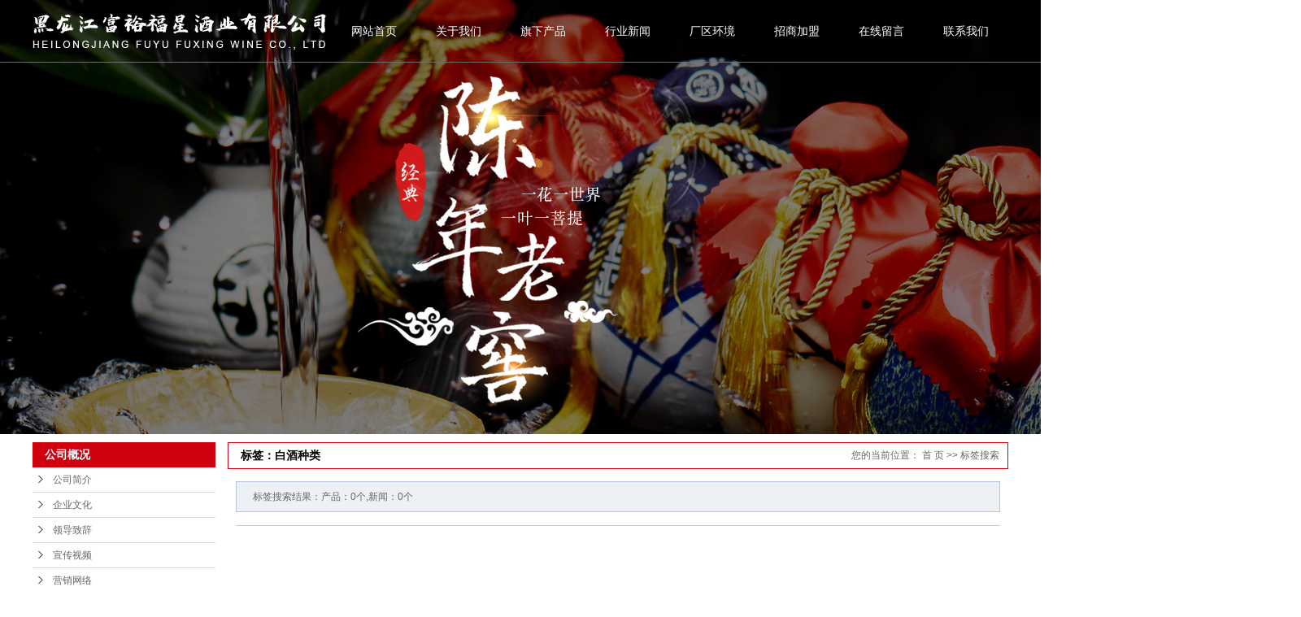

--- FILE ---
content_type: text/html;charset=UTF-8
request_url: http://www.fyfxjy.com/tag/%E7%99%BD%E9%85%92%E7%A7%8D%E7%B1%BB
body_size: 3601
content:
<!DOCTYPE html>
<html lang="zh-CN">
<head>
<meta charset="utf-8">
<meta http-equiv="X-UA-Compatible" content="IE=edge">
<title>白酒种类_黑龙江省富裕福星酒业有限公司</title>
<meta name="keywords" content="白酒种类" />
<meta name="description" content="白酒种类" />
<link rel="stylesheet" type="text/css" href="http://www.fyfxjy.com/template/default/style/base.css?9.2" />
<link rel="stylesheet" type="text/css" href="http://www.fyfxjy.com/template/default/style/model.css?9.2" />
<link rel="stylesheet" type="text/css" href="http://www.fyfxjy.com/template/default/style/main.css" />
<link rel="stylesheet" type="text/css" href="http://www.fyfxjy.com/template/default/style/index.css" />
<link rel="stylesheet" type="text/css" href="http://www.fyfxjy.com/template/default/style/lightbox.css?9.2" />
<link rel="stylesheet" type="text/css" href="http://www.fyfxjy.com/data/user.css?9.2" />
<script src="http://www.fyfxjy.com/template/default/js/jquery-1.8.3.min.js?9.2"></script>
<script>
	var url = 'http://www.fyfxjy.com/';
	var M_URL = 'http://www.fyfxjy.com/m/';
	var about_cid = '';
</script>
<script src="http://www.fyfxjy.com/template/default/js/mobile.js?9.2"></script>


</head>
<body>
<!-- 公共头部包含 -->
<div class="head1">
  <div id="header">
      <div class="top clearfix">
          <div class="logo" aos="flip-up">
              <a href="http://www.fyfxjy.com/" class="logo">
                  <h1><img alt="" src="http://www.fyfxjy.com/data/images/other/20211120082318_301.png" /></h1>
              </a>
          </div>
          <div class="topLink">
              <!-- 导航栏包含 -->
              <div id="menu">
  <ul class="nav clearfix">
    <li>
      <a href="http://www.fyfxjy.com/">
        网站首页
      </a>
    </li>
    <li>
      <a href="http://www.fyfxjy.com/about/">
        关于我们
      </a>
      <div class="sec">
                <a href="http://www.fyfxjy.com/about/company.html" >
          公司简介
        </a>
                <a href="http://www.fyfxjy.com/about/qywh2dc.html" >
          企业文化
        </a>
                <a href="http://www.fyfxjy.com/about/ldzc99a.html" >
          领导致辞
        </a>
                <a href="http://www.fyfxjy.com/about/xcsp0e6.html" >
          宣传视频
        </a>
                <a href="http://www.fyfxjy.com/about/yxwlc11.html" >
          营销网络
        </a>
                <a href="http://www.fyfxjy.com/about/contact.html" >
          联系我们
        </a>
              </div>
    </li>
    <li>
      <a href="http://www.fyfxjy.com/product/">
        旗下产品
      </a>
      <div class="sec">
                <a href="http://www.fyfxjy.com/product/llq045/" >
          两两亲
        </a>
                <a href="http://www.fyfxjy.com/product/xszc25/" >
          心神醉
        </a>
                <a href="http://www.fyfxjy.com/product/fyqh33a/" >
          富裕青花
        </a>
                <a href="http://www.fyfxjy.com/product/gpxl9f2/" >
          光瓶系列
        </a>
                <a href="http://www.fyfxjy.com/product/dzjpa70/" >
          定制酒品
        </a>
                <a href="http://www.fyfxjy.com/product/gscp3e0/" >
          公司产品
        </a>
                <a href="http://www.fyfxjy.com/product/fxjad3/" >
          富硒酒
        </a>
                <a href="http://www.fyfxjy.com/product/yl3ea/" >
          耀龙
        </a>
                <a href="http://www.fyfxjy.com/product/zl7bd/" >
          尊龙
        </a>
                <a href="http://www.fyfxjy.com/product/xyj8a1/" >
          喜宴酒
        </a>
                <a href="http://www.fyfxjy.com/product/rcj32a/" >
          人参枸杞酒
        </a>
                <a href="http://www.fyfxjy.com/product/ljd34/" >
          龙酒
        </a>
                <a href="http://www.fyfxjy.com/product/gljcc6/" >
          高粱白
        </a>
                <a href="http://www.fyfxjy.com/product/cjld9f/" >
          炫彩巨龙
        </a>
              </div>
    </li>
    <li>
      <a href="http://www.fyfxjy.com/news/xydt/">
        行业新闻
      </a>
      
    </li>

    <li>
      <a href="http://www.fyfxjy.com/case/">厂区环境 </a>
      <div class="sec">
                <a href="http://www.fyfxjy.com/case/yjal/">
          厂区环境
        </a>
              </div>
    </li>
    <li><a href="http://www.fyfxjy.com/about_meng/" rel="nofollow">招商加盟</a></li>
    <li><a href="http://www.fyfxjy.com/message/" rel="nofollow">
        在线留言
      </a></li>
    <li class="lxff"><a href="http://www.fyfxjy.com/about/contact.html">联系我们</a></li>
  </ul>
</div>
<script type="text/javascript">
  $('.nav > li').hover(function () {
    $(this).find('.sec').stop(true).slideToggle(300);
  });
</script>
          </div>
      </div>
  </div>
</div>
<!-- 内页banner -->


<div class="n_banner"><img src="http://www.fyfxjy.com/data/images/slide/20211126081505_149.jpg" alt="" title="" /></div>


<!-- 主体部分 -->
<div id="container" class="clearfix">
	<div class="left">
		<div class="box sort_menu">
		  <h3>公司概况</h3>
		  
	<ul class="sort">
         <li class="about_a">
      	<a href="http://www.fyfxjy.com/about/company.html">公司简介</a>
      	      </li>
          <li class="about_a">
      	<a href="http://www.fyfxjy.com/about/qywh2dc.html">企业文化</a>
      	      </li>
          <li class="about_a">
      	<a href="http://www.fyfxjy.com/about/ldzc99a.html">领导致辞</a>
      	      </li>
          <li class="about_a">
      	<a href="http://www.fyfxjy.com/about/xcsp0e6.html">宣传视频</a>
      	      </li>
          <li class="about_a">
      	<a href="http://www.fyfxjy.com/about/yxwlc11.html">营销网络</a>
      	      </li>
          <li class="about_a">
      	<a href="http://www.fyfxjy.com/about/contact.html">联系我们</a>
      	      </li>
    </ul>
<script type="text/javascript">
$(".about_a").hover
(
	function()
	{   
		if($(this).find(".about_b li").length > 0)
		{
			$(this).find(".about_b").stop().show();

		}
		$(this).addClass("change");
	},
	function()
	{
		$(this).find(".about_b").stop().hide();
		$(this).removeClass("change");
	}
);
</script>

		</div>
		
		<div class="box sort_product">
		  <h3>产品分类</h3>
		  <ul class="sort">
    	<li class="layer1">
      <a href="http://www.fyfxjy.com/product/llq045/" class="list_item">两两亲</a>
      <div class="layer2" style="display:none;">
      	<ul>
        	        </ul>
      </div>
    </li>
    	<li class="layer1">
      <a href="http://www.fyfxjy.com/product/xszc25/" class="list_item">心神醉</a>
      <div class="layer2" style="display:none;">
      	<ul>
        	        </ul>
      </div>
    </li>
    	<li class="layer1">
      <a href="http://www.fyfxjy.com/product/fyqh33a/" class="list_item">富裕青花</a>
      <div class="layer2" style="display:none;">
      	<ul>
        	        </ul>
      </div>
    </li>
    	<li class="layer1">
      <a href="http://www.fyfxjy.com/product/gpxl9f2/" class="list_item">光瓶系列</a>
      <div class="layer2" style="display:none;">
      	<ul>
        	        </ul>
      </div>
    </li>
    	<li class="layer1">
      <a href="http://www.fyfxjy.com/product/dzjpa70/" class="list_item">定制酒品</a>
      <div class="layer2" style="display:none;">
      	<ul>
        	        </ul>
      </div>
    </li>
    	<li class="layer1">
      <a href="http://www.fyfxjy.com/product/gscp3e0/" class="list_item">公司产品</a>
      <div class="layer2" style="display:none;">
      	<ul>
        	        </ul>
      </div>
    </li>
    	<li class="layer1">
      <a href="http://www.fyfxjy.com/product/fxjad3/" class="list_item">富硒酒</a>
      <div class="layer2" style="display:none;">
      	<ul>
        	        </ul>
      </div>
    </li>
    	<li class="layer1">
      <a href="http://www.fyfxjy.com/product/yl3ea/" class="list_item">耀龙</a>
      <div class="layer2" style="display:none;">
      	<ul>
        	        </ul>
      </div>
    </li>
    	<li class="layer1">
      <a href="http://www.fyfxjy.com/product/zl7bd/" class="list_item">尊龙</a>
      <div class="layer2" style="display:none;">
      	<ul>
        	        </ul>
      </div>
    </li>
    	<li class="layer1">
      <a href="http://www.fyfxjy.com/product/xyj8a1/" class="list_item">喜宴酒</a>
      <div class="layer2" style="display:none;">
      	<ul>
        	        </ul>
      </div>
    </li>
    	<li class="layer1">
      <a href="http://www.fyfxjy.com/product/rcj32a/" class="list_item">人参枸杞酒</a>
      <div class="layer2" style="display:none;">
      	<ul>
        	        </ul>
      </div>
    </li>
    	<li class="layer1">
      <a href="http://www.fyfxjy.com/product/ljd34/" class="list_item">龙酒</a>
      <div class="layer2" style="display:none;">
      	<ul>
        	        </ul>
      </div>
    </li>
    	<li class="layer1">
      <a href="http://www.fyfxjy.com/product/gljcc6/" class="list_item">高粱白</a>
      <div class="layer2" style="display:none;">
      	<ul>
        	        </ul>
      </div>
    </li>
    	<li class="layer1">
      <a href="http://www.fyfxjy.com/product/cjld9f/" class="list_item">炫彩巨龙</a>
      <div class="layer2" style="display:none;">
      	<ul>
        	        </ul>
      </div>
    </li>
     
</ul>

<script type="text/javascript">
$(".layer1").hover
(
	function()
	{   
		if($(this).find(".layer2 li").length > 0)
		{
			$(this).find(".layer2").stop().show();

		}
		$(this).addClass("change");
	},
	function()
	{
		$(this).find(".layer2").stop().hide();
		$(this).removeClass("change");
	}
);
</script>
		</div>
		
		<div class="box n_news" style="display:none;">
			<h3>新闻资讯</h3>
			<div class="content">
			   <ul class="news_list new1">
			   	   			       <li><a href="http://www.fyfxjy.com/news/422.html" title="白酒的香气并不来自酒精">白酒的香气并不来自酒精</a></li>
			     			       <li><a href="http://www.fyfxjy.com/news/415.html" title="白酒基础知识">白酒基础知识</a></li>
			     			       <li><a href="http://www.fyfxjy.com/news/416.html" title="酒的分类">酒的分类</a></li>
			     			       <li><a href="http://www.fyfxjy.com/news/417.html" title="中国白酒的香型及典型代表">中国白酒的香型及典型代表</a></li>
			     			       <li><a href="http://www.fyfxjy.com/news/418.html" title="白酒的保质期、保存与收藏">白酒的保质期、保存与收藏</a></li>
			     			       <li><a href="http://www.fyfxjy.com/news/419.html" title="白酒的品鉴方法">白酒的品鉴方法</a></li>
			     			   </ul>
			</div>
		</div>
		<div class="box n_news" style="display:none;">
			<h3>热门关键词</h3>
			<div class="content">
			   <ul class="news_list words">
			   	 			   </ul>
			</div>
			<script type="text/javascript">
			  $(function(){
			  	$(".words li:odd").addClass("right_word");
			  });
			</script>
		</div>
		<div class="box n_contact">
		  <h3>联系我们</h3>
		  <div class="content"><p><strong><span style="font-family: arial, helvetica, sans-serif; font-size: 12px;">黑龙江省富裕福星酒业有限公司</span></strong></p><p><span style="font-family: arial, helvetica, sans-serif; font-size: 12px;">联系人：陈旭</span></p><p><span style="font-family: arial, helvetica, sans-serif; font-size: 12px;">电话：0452-3201999&nbsp;</span><span style="font-family: arial, helvetica, sans-serif; font-size: 12px;">400-167-6867</span></p><p><span style="font-family: arial, helvetica, sans-serif; font-size: 12px;">手机：15846267888</span></p><p><span style="font-family: arial, helvetica, sans-serif; font-size: 12px;">传真：0452-3201999</span></p><p><span style="font-family: arial, helvetica, sans-serif; font-size: 12px;">网址：www.fyfxjy.com</span></p><p><span style="font-family: arial, helvetica, sans-serif; font-size: 12px;">地址：黑龙江省齐齐哈尔富裕县工业园区</span></p><p style="white-space: normal;"><br/></p></div>
		</div>
	</div>
	<div class="right">
	  <div class="sitemp clearfix">
	    <h2>
	标签：白酒种类
</h2>
	    <div class="site">您的当前位置：
	    
	 <a href="http://www.fyfxjy.com/">首 页</a> >> 标签搜索

	    </div>
	  </div>
	  <div class="content">
	   
	<div class="tag_total">标签搜索结果：产品：0个,新闻：0个</div>

<ul class="tag_list_product clearfix">

</ul>
<hr/>
<ul class="tag_list_news clearfix">

</ul>


	  </div>
	  	</div>
</div>
<div class="foot_bj">
	<div class="w1200">

		Copyright ©
		http://www.fyfxjy.com/
		黑龙江省富裕福星酒业有限公司<p>地址：黑龙江省齐齐哈尔富裕县工业园区 联系电话：400-167-6867, 欢迎来电咨询!</p> <br>
		<a href="http://beian.miit.gov.cn/">黑ICP备18004484号-1</a>
		Powered by 祥云平台 技术支持：<a rel='nofollow' href='http://www.hrbxc.net.cn' target='_blank'>
			哈尔滨祥创科技有限公司
		</a>

			</div>
</div>


<!-- 此处为统计代码 -->
<script>
document.write(unescape('%3Cscript%3E%0Avar%20_hmt%20%3D%20_hmt%20%7C%7C%20%5B%5D%3B%0A%28function%28%29%20%7B%0A%20%20var%20hm%20%3D%20document.createElement%28%22script%22%29%3B%0A%20%20hm.src%20%3D%20%22https%3A//hm.baidu.com/hm.js%3F6a870cebb9e02ca3834be57efb128e4b%22%3B%0A%20%20var%20s%20%3D%20document.getElementsByTagName%28%22script%22%29%5B0%5D%3B%20%0A%20%20s.parentNode.insertBefore%28hm%2C%20s%29%3B%0A%7D%29%28%29%3B%0A%3C/script%3E%0A'));
</script>



<!--底部JS加载区域-->
<script type="text/javascript" src="http://www.fyfxjy.com/template/default/js/common.js?9.2"></script>
<script type="text/javascript" src="http://www.fyfxjy.com/template/default/js/message.js?9.2"></script>
<script type="text/javascript" src="http://www.fyfxjy.com/template/default/js/lightbox.js"></script>

</body>
</html>

--- FILE ---
content_type: text/css
request_url: http://www.fyfxjy.com/template/default/style/main.css
body_size: 17482
content:
@CHARSET "UTF-8";

/*头部样式*/
.head {
    width: 1920PX;
    height: 156px;
    margin-left: -960px;
    left: 50%;
    position: relative;
    clear: both;
    background: url(../images/head.png) no-repeat 0px 0px;
}

.head_top {
    width: 1200px;
    margin: 0px auto;
    height: 35px;
    line-height: 34px;
    font-size: 14px;
    font-family: "宋体";
    color: #fff;
}

.head_top a {
    font-size: 14px;
    font-family: "宋体";
    color: #fff;
}

.top {
    width: 1200px;
    margin: 0px auto;
    height: 120px;
    clear: both;
}

.pinpai {
    margin-left: 205px;
    margin-top: -35px;
}

.bbtop {
    margin-top: -50px;
    position: relative;
    z-index: 300;
}

.products {
    margin-top: 60px;
}

.product_t {
    width: 1200px;
    margin: 0px auto;
    height: 35px;
    line-height: 35px;
    border-bottom: 1px solid #9b9b9b;
    clear: both;
}

.product_t h3 {
    float: left;
    height: 35px;
    line-height: 35px;
    width: 300px;
    font-size: 24px;
    font-family: "微软雅黑";
    color: #555;
    font-weight: 400;

}

.product_t h3 span {
    font-size: 16px;
    font-family: "微软雅黑";
    color: #e7a304;
    font-weight: 400;
    text-transform: uppercase;
    margin-left: 12px;
}

.product_t .mores {
    text-align: right;
    float: right;
    width: 600px;
}

.product_t .mores a {
    display: inline-block;
    margin-right: 12px;
    font-size: 14px;
    font-family: "微软雅黑";
    color: #555;
}

.goods {
    width: 1200px;
    margin: 0px auto;
    margin-top: 44px;
}

.ads1 {
    width: 1920px;
    margin-left: -960px;
    left: 50%;
    position: relative;
}

.mimi {
    width: 1920px;
    margin-left: -960px;
    left: 50%;
    position: relative;
    height: 1362px;
    background: url(../images/jiemi.jpg) no-repeat 0px 0px;
}

.all_m {
    width: 1200px;
    margin: 0px auto;
    height: 1362px;
    position: relative;
}

.all {
    width: 450px;
    font-size: 14px;
    font-family: "微软雅黑";
    color: #333333;
    line-height: 25px;
}

.all img {
    margin-bottom: 10px;
}

.all_m .one {
    position: absolute;
    left: 121px;
    top: 75px;
}

.all_m .two {
    position: absolute;
    right: 2px;
    top: 487px;
}

.all_m .three {
    position: absolute;
    left: 121px;
    bottom: 280px;
}

.zhiming {
    width: 1200px;
    margin: 0px auto;
    height: 686px;
    clear: both;
    margin-top: 60px;
}

.zhiming .z_left {
    width: 620px;
    height: 686px;
}

.zhiming .z_left .z_t {
    width: 558px;
    height: 100px;
    padding-top: 20px;
    padding-left: 22px;
    padding-right: 40px;
    font-size: 12px;
    font-family: "微软雅黑";
    color: #fff;
    line-height: 20px;
    font-weight: 400;
    background: url(../images/ti.png) no-repeat 23px 47px #b91f13;
}

.zhiming .z_left .z_t h3 {
    font-size: 18px;
    font-family: "微软雅黑";
    color: #fff;
    font-weight: 400;
    margin-bottom: 15px;
}

.zhiming .z_left .pic1 img {
    width: 620px;
    height: 250px;
}

.zhiming .z_left .pic2 ul {
    clear: both;
}

.zhiming .z_left .pic2 ul li {
    float: left;
}

.zhiming .z_left .pic2 ul li img {
    width: 310px;
    height: 314px;
}

.z_right {
    float: left;
    width: 580px;
    height: 685px;
}

.z_right .meng .m_pic img {
    width: 310px;
    height: 370px;
}

.z_right .meng .meng_text {
    width: 240px;
    height: 355px;
    font-size: 14px;
    font-family: "微软雅黑";
    color: #fff;
    padding-top: 15px;
    padding-left: 15px;
    padding-right: 13px;
    line-height: 24px;
    background: url(../images/ti.png) no-repeat 17px 45px #b91f13;
}

.z_right .meng .meng_text h3 {
    font-size: 18px;
    font-family: "微软雅黑";
    color: #fff;
    font-weight: 400;
    margin-bottom: 15px;
}

.contact_me {
    width: 553px;
    height: 142px;
    padding-top: 15px;
    padding-left: 25px;
    line-height: 24px;
    font-size: 14px;
    font-family: "微软雅黑";
    color: #fff;
    background: url(../images/ti.png) no-repeat 25px 48px #b91f13;
}

.contact_me h3 {
    font-size: 18px;
    font-family: "微软雅黑";
    color: #fff;
}

.textl {
    margin-top: 20px;
    line-height: 25px;
}

.con_pic img {
    width: 578px;
    height: 157px;
}

.ads2 {
    width: 1920px;
    position: relative;
    margin-left: -960px;
    left: 50%;
    margin-top: 60px;
    margin-bottom: 60px;
}



.translate {
    width: 100px;
    position: absolute;
    left: 0;
    top: 10px;
    z-index: 9999;
}

.tran-in {
    left: 120px;
}

.translate li {
    border: 1px dashed #cccccc;
    line-height: 26px;
    text-align: left;
    background: #fff;
}

.translate li a {
    display: block;
    padding-left: 10px;
    background: url(../images/dot4.png) no-repeat 88% 11px;
}

.translate li a:hover {
    text-decoration: none;
    color: #275cea;
    cursor: pointer;
}

.translate-en {
    display: none;
    padding: 6px;
    padding-top: 0px;
}

.translate li .translate-en a {
    padding-left: 0px;
    text-align: center;
    background: #fff;
    border-bottom: 1px solid #cccccc;
}

.translate li .translate-en a:hover {
    font-weight: bold;
}

.topLink .f_count {
    color: #ff0000;
    font-size: 13px;
    font-weight: bold;
}

.topLink .k1 {
    line-height: 36px;
    padding-top: 5px;
}

.topLink .k2 {
    margin-top: 20px;
    color: #ebac00;
    font-size: 24px;
    font-family: "微软雅黑";
}

.topLink .k2 p {
    color: #fff;
    font-size: 24px;
    font-family: "微软雅黑";
}

#menu {
    text-align: center !important;
}

/* 关于我们 */
.aboutus {
    margin-top: 60px;
}

.tittle_all {
    width: 1200px;
    margin: 0px auto;
    height: 40px;
    line-height: 40px;
    background: url(../images/tt.png) no-repeat center center;
}

.tittle_all h3 {
    text-align: center;
    font-size: 16px !important;
    font-weight: 400 !important;
    font-family: "微软雅黑";
    color: #e7a304;
    text-transform: uppercase;
}

.tittle_all h3 span {
    color: #555555;
}

.abouts {
    width: 1200px;
    margin: 0px auto;
    margin-top: 60px;
    clear: both;
    position: relative;
}

.abouts .abouts_pic {
    width: 642px;
    height: 336px;
    float: left;
}

.abouts .abouts_con {
    width: 551px;
    height: 237px;
    border: 1px solid #c8c8c8;
    float: left;
    padding-top: 20px;
    padding-left: 35px;
    padding-right: 40px;
    background: rgba(255, 255, 255, 0.8);
    margin-left: -126px;
    margin-top: 40px;
    position: relative;

}

.abouts .abouts_con h3 {
    font-size: 18px;
    font-family: "微软雅黑";
    color: #555555;
    font-weight: 400;
    margin-bottom: 15px;
}

.abouts .abouts_con p {
    text-indent: 2em;
    font-size: 14px;
    font-family: "微软雅黑";
    color: #555555;
}

.abouts_con a.moress {
    display: block;
    position: absolute;
    width: 110px;
    height: 30px;
    border: 1px solid #6f6d6c;
    bottom: 10px;
    left: 70px;
    line-height: 30px;
    font-size: 14px;
    font-family: "微软雅黑";
    color: #555555;
    text-transform: uppercase;

}

.newsall {
    width: 1200px;
    margin: 0px auto;
}

.news_list2 li {
    display: inline-block;
    width: 580px;
    font-size: 12px;
    font-weight: 400;
    color: #515151;
    font-family: "微软雅黑";
    line-height: 24px;
    margin-top: 16px;
    padding-bottom: 5px;
    border-bottom: 1px dashed #515151;
}

.news_list2 li:nth-child(2n+1) {
    margin-right: 36px;
}

.news_list2 li span {
    display: block;
    font-size: 12px;
    font-weight: 400;
    color: #515151;
    font-family: "微软雅黑";
}

.news_list2 li a {
    font-size: 14px;
    font-weight: 400;
    color: #515151;
    font-family: "微软雅黑";
}

/*主体样式*/
#container {
    width: 1200px;
    margin: 0 auto;
    margin-top: 10px;
}

.menu_cate {
    width: 220px;
    float: left;
}

.cate_title {
    line-height: 31px;
    padding-left: 15px;
    font-weight: bold;
    font-family: "微软雅黑";
    background: url(../images/nav.png) no-repeat 0% 100%;
    font-size: 14px;
    color: #000;
}

.about {
    width: 460px;
    float: left;
    margin-left: 12px;
    padding-bottom: 5px;
}

.about_title {
    line-height: 31px;
    padding-left: 15px;
    font-weight: bold;
    font-family: "微软雅黑";
    background: url(../images/nav.png) no-repeat 0% 100%;
    font-size: 14px;
    color: #000;
}

.about .content {
    padding: 5px;
    padding-bottom: 12px;
    text-indent: 20px;
}

.navigation {
    float: right;
    width: 100px;
}

.index-title {
    line-height: 31px;
    padding-left: 15px;
    font-weight: bold;
    font-family: "微软雅黑";
    background: url(../images/nav.png) no-repeat 0% 100%;
    font-size: 14px;
    color: #000;
}

.index-table td {
    border: solid #add9c0;
    border-width: 0px 1px 1px 0px;
    padding: 10px 5px;
}

.index-table {
    border: solid #add9c0;
    border-width: 1px 0px 0px 1px;
    margin-top: 10px;
}

/*----- Common css ------*/
.fl {
    float: left;
}

.fr {
    float: right;
}

.di {
    _display: inline;
}

.fwn {
    font-weight: normal;
}

.dib {
    *display: inline;
    _zoom: 1;
    _display: inline;
    _font-size: 0px;
}

/*首页新闻*/
.news_company {
    width: 280px;
    float: right;
}

.news1_title {
    line-height: 31px;
    padding-left: 15px;
    font-weight: bold;
    font-family: "微软雅黑";
    background: url(../images/nav.png) no-repeat 0% 100%;
    font-size: 14px;
    color: #000;
}

.news_company .content {
    padding: 5px;
}

/*首页左侧联系我们*/
.contact {
    width: 218px;
    float: left;
    padding-bottom: 5px;
    margin-top: 10px;
}

.contact_title {
    line-height: 31px;
    padding-left: 15px;
    font-weight: bold;
    font-family: "微软雅黑";
    background: url(../images/nav.png) no-repeat 0% 100%;
    font-size: 14px;
    color: #000;
}

.contact .content {
    padding: 5px;
    padding-left: 8px;
}

/*工程案例*/
.case {
    width: 460px;
    float: left;
    margin-left: 12px;
    padding-bottom: 5px;
    margin-top: 10px;
}

.case_title {
    line-height: 31px;
    padding-left: 15px;
    font-weight: bold;
    font-family: "微软雅黑";
    background: url(../images/nav.png) no-repeat 0% 100%;
    font-size: 14px;
    color: #000;
}

.case .content {
    padding: 5px;
    padding-bottom: 12px;
    text-indent: 20px;
}

.news2_company {
    margin-top: 10px;
}

/*产品推荐*/
.recommend_product {
    margin-top: 10px;
    width: 692px;
    float: left;
}

.recommend_product .title {
    line-height: 31px;
    padding-left: 15px;
    font-weight: bold;
    font-family: "微软雅黑";
    background: url(../images/nav.png) no-repeat 0% 100%;
    font-size: 14px;
    color: #000;
}

.recommend_product .content {
    padding-top: 15px;
    padding-bottom: 14px;
}

.roll_product li {
    padding-bottom: 0px;
}





/*页面底部*/
#footer {
    position: relative;
    width: 1920px;
    position: relative;
    margin-left: -960px;
    left: 50%;
    height: 168px;
    margin-top: 65px;
    text-align: center;
    font-family: "微软雅黑";
    font-size: 12px;
    color: #fff;
    background: url(../images/foot.png) no-repeat 0px 0px;
}

#footer a {
    font-family: "微软雅黑";
    font-size: 12px;
    color: #fff;
}

#footer a {
    color: #fff;
}

#footer a:hover {
    color: #fff;
    text-decoration: none;
}

.nav_foot {
    text-align: center;
    line-height: 24px;
    color: #fff;
}

.copyright {
    margin-top: 15px;
    text-align: center;
    line-height: 24px;
}


/*------------内页-------------------*/
.left .box {
    margin-bottom: 10px;
}

.left .box h3 {
    line-height: 31px;
    padding-left: 15px;
    font-weight: bold;
    font-family: "微软雅黑";
    background: #cf010e;
    font-size: 14px;
    color: #fff;
}

.left .box .content {
    padding: 5px 0px;
}

.prodescription {
    border: 1px solid #e5e5e5;
    background: #f9f9f9;
    line-height: 24px;
    padding: 10px;
    margin-bottom: 15px;
    text-indent: 20px;
}

.n_banner {
    width: 1920px;
    position: relative;
    left: 50%;
    margin-left: -960px;
}

.n_banner img {
    width: 1920px;
    margin-top: -50px;
}

.left {
    width: 225px;
    float: left;
}

.sort_menu {}

.sort_menu h3 {
    background-color: #ececec;
    line-height: 28px;
    padding-left: 15px;
    font-weight: bold;
}

.sort_product {
    margin-top: 10px;
}

.sort_product h3 {
    background-color: #ececec;
    line-height: 28px;
    padding-left: 15px;
    font-weight: bold;
}

.n_contact {
    margin-top: 10px;
}

.n_contact h3 {
    background-color: #ececec;
    line-height: 28px;
    padding-left: 15px;
    font-weight: bold;
}

.n_contact .content {
    padding: 5px;
    line-height: 24px;
}

.right {
    width: 960px;
    float: right;
    padding-bottom: 10px;
}

.sitemp {
    line-height: 31px;
    height: 31px;
    overflow: hidden;
    padding-right: 10px;
    border: 1px solid #cf010e;
}

.sitemp h2 {
    width: 340px;
    float: left;
    line-height: 31px;
    text-align: center;
    text-align: left;
    text-indent: 15px;
    color: #000;
    font-size: 14px;
}

.sitemp .site {
    width: 380px;
    float: right;
    text-align: right;
    line-height: 30px;
}

.right .content {
    padding: 10px;
    padding-top: 15px;
    overflow: hidden;
    line-height: 24px;
}

.c1 {
    background: url(../images/c1.jpg) no-repeat center;
    height: 1255px;
    overflow: hidden;
}

.c11 {
    width: 1200px;
    margin: 0 auto;
    padding-top: 26px;
}

.c1-ttile {
    background: url(../images/c1.png) no-repeat center;
    height: 105px;
    font: 600 35px/60px "微软雅黑";
    color: #000;
    text-align: center;
    padding-top: 46px;
}

.c1-ttile span {
    display: block;
    font: 400 20px/20px "微软雅黑";
    color: #000;
}

.c1-con {
    padding-top: 10px;
}

.product_list8 {}

.product_list8 li {
    float: left;
    background: url(../images/c11.png) no-repeat;
    width: 390px;
    height: 464px;
    margin-right: 15px;
    position: relative;
    margin-bottom: 33px;
}

.product_list8 li a.img {
    text-align: center;
    padding-top: 38px;
}

.product_list8 li a.img img {
    width: 256px;
    height: 73px;
}

.product_list8 li a.img {
    display: block;
}

.product_list8 li a.img:hover {
    border-color: #e87518;
}

.product_list8 li {
    transition: all 0.5s ease-in 0s;
    -webkit-transition: all 0.5s ease-in 0s;
    -moz-transition: all 0.5s ease-in 0s;
    -o-transition: all 0.5s ease-in 0s;
}

.product_list8 li:hover {
    transform: scale(1.05);
    -webkit-transform: scale(1.05);
    -moz-transform: scale(1.05);
    -o-transform: scale(1.05);
    -ms-transform: scale(1.05);
}

.product_list8 li:nth-child(3n) {
    float: right;
    margin-right: 0;
}

.c1a {
    padding-left: 20px;
    padding-top: 40px;
}

.c1a a {
    font: 400 22px/50px "微软雅黑";
    color: #000;
}

.c1b {
    padding: 0 20px;
    color: #6e6e6e;
    font: 400 14px/24px "宋体";
}

.c1c {
    padding-left: 14px;
    font-size: 16px;
    line-height: 50px;
    font-family: "宋体"
}

.c1d {
    font: 400 15px/20px "微软雅黑";
    color: #000;
    position: absolute;
    left: 20px;
    top: 360px;
}

.c1e {
    font: 400 15px/20px "微软雅黑";
    color: #000;
    position: absolute;
    left: 180px;
    top: 360px;
}

.c1f {
    font: 400 15px/20px "微软雅黑";
    color: #000;
    position: absolute;
    left: 20px;
    top: 383px;
}

.c1g {
    font: 400 15px/20px "微软雅黑";
    color: #000;
    position: absolute;
    left: 180px;
    top: 383px;
}

.c1h {
    text-align: center;
    padding-top: 78px;
}

.c1h a {
    background: #cf010e;
    font: 400 14px/20px "宋体";
    color: #fff;
    padding: 10px 18px;
    border-radius: 5px;
}

.c1-more {
    text-align: center;
    padding-top: 10px;
}

.c1-more a {
    background: #cf010e;
    font: 400 16px/20px "微软雅黑";
    color: #fff;
    padding: 14px 36px;
    border-radius: 5px;
}

.nei1 {
    background: url(../images/nei.jpg) no-repeat center;
    height: 1228px;
    overflow: hidden;
}

.nei-1 {
    position: absolute;
    top: -90px;
    opacity: 0;
    width: 396px;
    height: 105px;
    left: 50%;
    margin-left: -198px;
}

.nei-2 {
    width: 1200px;
    height: 964px;
    left: 50%;
    margin-left: -600px;
    position: absolute;
    bottom: -1100px;
    opacity: 0;
}

.nei-c11 {
    position: relative;
    height: 1120px;
}

--- FILE ---
content_type: text/css
request_url: http://www.fyfxjy.com/template/default/style/index.css
body_size: 14568
content:
html {
    margin: 0;
    padding: 0;
    border: 0;
}

body,
div,
span,
object,
iframe,
h1,
h2,
h3,
h4,
p,
blockquote,
pre,
a,
address,
code,
b,
em,
img,
dl,
dt,
dd,
ol,
ul,
li,
fieldset,
form,
label,
footer,
header,
hgroup,
nav,
section {
    margin: 0;
    padding: 0;
    border: 0;
}

body {
    background: #fff;
    color: #666;
    position: relative;
    font: 12px/1.5 Microsoft YaHei, arial, 宋体, sans-serif;
    vertical-align: baseline;
    width: 100%;
    overflow-x: hidden;
}


input {
    padding: 0;
    margin: 0;
    font-family: 'Microsoft YaHei';
}

img {
    border: none;
    background: none;
    vertical-align: middle;
}

ul,
ol,
li {
    list-style-type: none;
}

select,
input,
img,
select {
    vertical-align: middle;
}

table {
    border-collapse: collapse;
    border-spacing: 0
}

table,
th,
td {
    vertical-align: middle
}

.clearfix:after {
    content: ".";
    display: block;
    height: 0;
    clear: both;
    overflow: hidden;
    visibility: hidden;
}

.clearfix {
    zoom: 1
}

.clearboth {
    height: 0px;
    line-height: 0px;
    overflow: hidden;
    clear: both;
    font-size: 0px;
}

h1,
h2,
h3,
h4 {
    font-size: 12px;
    font-weight: bold;
}

hr {
    border: 0;
    border-top: 1px solid #ccc;
    height: 0;
}

/*----- Common css ------*/
.fl {
    float: left;
}

.fr {
    float: right;
}

.di {
    _display: inline;
}

.fwn {
    font-weight: normal;
}

.dib {
    *display: inline;
    _zoom: 1;
    _display: inline;
    _font-size: 0px;
}

.w1920 {
    width: 1920px;
    left: 50%;
    margin-left: -960px;
    position: relative;
}

.w1200 {
    width: 1200px;
    margin: 0 auto;
}

/*.page-position,.xypg-left-title,.product-detail-tab .product-detail-tabli li.on, .product-detail-tab .product-detail-tabli li:active, .product-detail-tab .product-detail-tabli li:visited,.relate-title span{
	background: #3480ce;
}
.page-position,.page-position a,.page-product-inquiry a{
	color: #fff;
}
.xypg-detail-tags .tags-title h3{
    border-color:#3480ce; 
}*/
.container {
    width: 1200px !important;
    padding: 0;
}

.box_voann,
.box_voann * {
    box-sizing: content-box;
}


/*头部样式*/
.head1 {
    height: 77px;
    background: url(../images/aggh.png) repeat-x center bottom;
    width: 1920px;
    position: absolute;
    left: 50%;
    top: 0;
    margin-left: -960px;
    z-index: 999;
}

#header {
    width: 1360px;
    margin: 0 auto;
}

.logo {
    float: left;
    line-height: 77px;
}

.logo h1 {
    display: inline-block;
}

.topLink {
    float: right;
    text-align: right;
    position: relative;
    z-index: 9999;
}

.topLink .f_count {
    color: #ff0000;
    font-size: 13px;
    font-weight: bold;
}

.topLink .k1 {
    line-height: 32px;
    padding-top: 5px;
}

.topLink .k2 {
    color: #074b91;
    font-size: 14px;
    font-family: "微软雅黑";
}

#menu {}

/*热门搜索*/
.search {
    text-align: left;
}

#formsearch {
    width: auto;
    text-align: right;
    background: url(../images/ssk.png) no-repeat left center;
    width: 190px;
    height: 31px;
    float: right;
    margin: 15px auto 8px;
}

.hotSearch {
    width: auto;
    height: 24px;
    line-height: 24px;
    font-weight: normal;
    color: #969696;
    font-size: 14px;
}

.hotSearch a {
    color: #969696;
}

.hotSearch a:hover {
    color: #fff;
}

#search-type {
    float: left;
    width: 100px;
    height: 24px;
    border: 1px solid #c8c8c8;
    margin-right: 5px;
}

/*搜索和热门搜索*/
.hotSearch a {
    margin-right: 6px;
}

#formsearch input {
    height: 31px;
    background: transparent;
    border: none;
    line-height: 31px;
    outline: none;
}

#formsearch input#keyword {
    height: 31px;
    line-height: 31px;
    padding-left: 4px;
    color: #666;
    text-indent: 5px;
}

#formsearch input#s_btn {
    width: 46px;
    height: 31px;
    line-height: 31px;
    text-align: center;
    background-color: transparent;
    color: #fff;
    border: none;
    cursor: pointer;
}



/*导航栏样式*/
.nav {
    height: 77px;
}

.nav li {
    line-height: 77px;
    height: 77px;
    text-align: center;
    width: 76px;
    float: left;
    position: relative;
    z-index: 999;
    margin: 0 14px;

}

.nav li a {
    display: block;
    line-height: 77px;
    color: #fefefe;
    height: 77px;
    font-size: 14px;
    padding: 0;
}

.nav li a:hover {
    color: #d5922e;
    text-decoration: none;
    background: url(../images/agffg1.png) repeat-x center bottom;
}

.nav .sec {
    display: none;
    background: #000;
    color: #fff;
    overflow: hidden;
    z-index: 9999;
    position: absolute;
    top: 77px;
    left: -4px;
}

.nav .sec a {
    background: #000;
    color: #fff;
    height: 38px;
    line-height: 38px;
    width: 100px;
}

.nav .sec a:hover {
    background: #333;
    text-decoration: none;
}

/*样式*/

/*cont1*/
.cont1 {
    /*background: #1e1c26;*/
    /*overflow: hidden;*/
    box-sizing: border-box;
    padding-bottom: 70px;
    background: url(/data/upload/image/20250825/1756100472970266.jpg);
}

.a1_v1 {
    margin-top: -126px;
    position: relative;
    z-index: 99999;
}

.a1_b1 {
    display: flex;
    justify-content: space-between;
    flex-wrap: wrap;
}

.a1_b1 li {
    width: 287px;
}

.a1_b1 li a.img {
    display: block;
}

.a1_b1 li a.img img {
    width: 287px;
    height: 230px;
    transition: all .5s ease;
}

.a1_b1 li a.img:hover img {
    transform: scale(1.1);
}

.a1_b1 li .img_wenz {
    display: block;
    box-sizing: border-box;
    padding: 15px 20px;
    background: #26242e;
}

.a1_b1 li .img_wenz h3 {
    color: #d6d6d6;
    font: 500 14px/24px "微软雅黑";
}

.a1_b1 li .img_wenz h3 span {
    display: block;
}

.a1_b1 li:hover .img_wenz h3 {
    color: #d5922e;
}

.a1_v2 {
    background: url(../images/bj1.jpg) no-repeat right center;
    height: 608px;
    overflow: hidden;
    box-sizing: border-box;
    margin: 70px auto 0;
    padding-top: 88px;
}

.a1_b2 {
    width: 407px;
    margin-top: 15px;
}

.a1_b2 .xp_tit h2 {
    color: #d6d6d6;
    font: 500 40px/60px "微软雅黑";
}

.a1_b2 .xp_tit h2 span {
    display: block;
    font: 200 29px/39px "微软雅黑";
}

.a1_b2 .xp_abt {
    color: #d6d6d6;
    font: 500 14px/25px "微软雅黑";
    margin-top: 30px;
}

a.xp_more {
    color: #fefefe;
    display: block;
    font: 500 16px/42px "微软雅黑";
    width: 147px;
    text-indent: 23px;
    background: url(../images/jt_a1.png) no-repeat 110px center #d5922e;
    margin-top: 98px;
}

.a1_b3 {
    width: 750px;
    margin-right: 18px;
}

.a1_aff1 li+li {
    margin-top: 3px;
}

.a1_aff1 li a.img {
    display: block;
    width: 163px;
    height: 118px;
    border: 8px solid transparent;
}

.a1_aff1 li a.img img {
    width: 163px;
    height: 118px;
}

.a1_aff1 li.cur a.img {
    border-color: rgba(255, 255, 255, .16);
}

.a1_ah1 {
    width: 179px;
}

.a1_aff2 li {
    display: none;
}

.a1_aff2 li a.img {
    display: block;
}

.a1_aff2 li a.img img {
    width: 562px;
    height: 407px;
    transition: all .5s ease;
}

.a1_aff2 li a.img:hover img {
    transform: scale(1.1);
}


/*cont2*/
.cont2 {
    background: url(../images/bj3.jpg) no-repeat center top;
    /*background: #222222;*/
    padding: 30px 0 64px;
    background: url(/data/upload/image/20250825/1756102326568842.jpg);
}

.title_a2 h2 {
    color: #000;
    font: 500 26px/44px "微软雅黑";
    float: left;
}

.title_a2 h2 span {
    /*color: rgba(254, 254, 254, .4);*/
    color: #000;
    font: 200 22px/44px "微软雅黑";
}

.title_a2 a.more_aa2 {
    display: block;
    color: #d6d6d6;
    font: 500 16px/44px "微软雅黑";
    background: url(../images/ghagh.png) no-repeat right center;
    padding-right: 28px;
}

.title_a2:hover a.more_aa2 {
    color: #d5922e;
}

.a2_b1 {
    margin-top: 42px;
}

.a2_b1 li {
    float: left;
    text-align: center;
    margin-bottom: 20px;
    margin-right: 24px;
}

.a2_b1 li:nth-child(4n) {
    margin-right: 0;
}

.a2_b1 li a.img {
    display: block;
}

.a2_b1 li a.img img {
    width: 282px;
    /*height: 204px;*/
    transition: all .5s ease;
}

.a2_b1 li a.img:hover img {
    transform: scale(1.1);
}

.a2_b1 li h3 a {
    display: block;
    color: #000;
    font: 500 16px/68px "微软雅黑";
}

.a2_b1 li:hover h3 a {
    color: #d5922e;
}

/*cont3*/
.cont3 {
    background: url(/data/upload/image/20250825/1756103590499803.jpg) no-repeat center top;
    height: 584px;
    overflow: hidden;
    box-sizing: border-box;
}

.a3_b1,
.a3_b1 * {
    box-sizing: border-box;
}

.a3_b1 {
    display: flex;
    justify-content: space-between;
    flex-wrap: wrap;
}

.a3_b1 li+li {
    border-left: 1px solid rgba(110, 110, 110, .4);
}

.a3_b1 li {
    width: 25%;
    text-align: center;
    padding: 0 12px;
    height: 584px;
    padding-top: 110px;
}

.a3_b1 li h3 {
    color: #fff;
    font: 500 18px/40px "微软雅黑";
    margin-top: 35px;
}

.a3_b1 li .erhjhga {
    color: #fff;
    font: 500 14px/30px "微软雅黑";
    margin-top: 26px;
}

.a3_b1 li:hover {
    background: rgba(0, 0, 0, .3);
}

/*cont4*/
.cont4 {
    background: #1e1c26;
    padding: 76px 0 94px;
    display: none
}

.xw_a1 li {
    float: left;
    width: 380px;
    /* transition: all ease .3s; */
}
.xw_a1 li:hover {
    /* transform: rotateY(180deg); */
}
.xw_a1 li+li {
    margin-left: 30px;
}

.xw_a1 li a.img {
    display: block;
}

.xw_a1 li a.img img {
    width: 380px;
    height: 274px;
    transition: all .5s ease;
}

.xw_a1 li a.img:hover img {
    transform: scale(1.1);
}

.xw_a1 li .xw_wen {
    background: #26242e;
    padding: 16px 13px 15px;
    box-sizing: border-box;
    border-bottom: 1px solid #413f47;

}

.xw_a1 li .xw_wen h2 a {
    display: block;
    color: #d6d6d6;
    font: 500 16px/32px "微软雅黑";
}

.xw_a1 li .xw_wen h3 {
    color: #a7a7a7;
    font: 500 14px/20px "微软雅黑";
    height: 60px;
    margin-top: 5px;
}

.xw_a1 li .xw_wen2 span {
    display: block;
    box-sizing: border-box;
    padding: 0 13px;
    color: #a7a7a7;
    font: 500 14px/42px "微软雅黑";
    background: #26242e;
}

.xw_a1 li .xw_wen h2 a:hover {
    color: #d5922e;
}

/*cont5*/
.cont5 {
    /*background: #222222;*/
    padding: 110px 0 60px;
    background: url(/data/upload/image/20250825/1756109157264913.jpg) no-repeat;
}

.a5_v1 {
    /*background: #2b2b2b;*/
    height: 267px;
}

.a5_tua {
    width: 525px;
    height: 267px;
    margin-top: -35px;
}

.a5_tua img {
    width: 525px;
    height: 267px;
}

.a5_wen {
    width: 580px;
    margin-right: 52px;
    margin-top: 42px;
}

.a5_wen h2 {
    color: #fff;
    font: 500 26px/32px "微软雅黑";
}

.a5_wen h2 span {
    display: block;
    font: 500 16px/32px "微软雅黑";
}

.a5_wen h3 {
    color: #fff;
    font: 500 14px/20px "微软雅黑";
    margin-top: 17px;
}

.a5_ahg {
    display: flex;
    justify-content: space-between;
    flex-wrap: wrap;
    margin-top: 34px;
}

.a5_ahg li {
    width: 381px;
    height: 88px;
    background: #2b2b2b;
    display: flex;
    flex-wrap: wrap;
    align-items: center;
    box-sizing: border-box;
    padding-left: 36px;
}

.a5_ahg li a.img {
    display: block;
}

.a5_ahg li h3 {
    color: #a7a7a7;
    font: 500 14px/22px "微软雅黑";
    margin-left: 14px;
}

.a5_ahg li h3 span {
    display: block;
    color: #d6d6d6;
    font: 500 16px/22px "微软雅黑";
}

.demo-message1 {
    margin-top: 48px;
}

.demo-message1,
.demo-message1 * {
    box-sizing: border-box;
}

.liy_a input {
    border: none;
    padding: 0;
    margin: 0;
    color: #a4a4a4;
    font: 500 16px/50px "微软雅黑";
    background: transparent;
    outline: none;
}

.sy_msg::-webkit-input-placeholder {
    /* WebKit, Blink, Edge */
    color: #a4a4a4;
}

.sy_msg:-moz-placeholder {
    /* Mozilla Firefox 4 to 18 */
    color: #a4a4a4;
}

.sy_msg::-moz-placeholder {
    /* Mozilla Firefox 19+ */
    color: #a4a4a4;
}

.sy_msg:-ms-input-placeholder {
    /* Internet Explorer 10-11 */
    color: #a4a4a4;
}

.sy_msg1 {
    width: 100%;
}

.sy_msg2 {
    width: calc(100% - 130px);
}

.liy_a {
    border-bottom: 1px solid #6f6e73;
}

.msg_agag {
    display: flex;
    justify-content: space-between;
    flex-wrap: wrap;
}

.msg_agag .liy_a {
    width: 381px;
}

.liy_b {
    margin-top: 38px;
}

.weru .demo-submit {
    border: none;
    display: block;
    color: #ffffff;
    font: 500 20px/50px "微软雅黑";
    width: 210px;
    margin: 42px auto 0;
    background: #d5922e;
}

.foot_bj {
    padding: 28px 0 28px;
    text-align: center;
    font-size: 14px;
    color: #969696;
    line-height: 1.8;
    background: url(../images/footbj.jpg) no-repeat center center;
    background-size: cover;
}
.foot_bj a {
    color: #969696;

}
.foot_bj p{
    display: inline-block;
  
}

.f_link {
    text-align: center;
}



.f_link a:hover {
    color: #fff;
}

.d_nav {
    width: 420px;
}

.d_nav a {
    display: inline-block;
    color: #969696;
    font: 500 16px/40px "微软雅黑";
    width: 136px;
    text-align: left;
}

.d_nav a:hover {
    color: #d5922e;
}

.d_lanxa {
    text-align: right;
}

.d_banq,
.d_banq a {
    color: #969696;
    font: 500 14px/24px "微软雅黑";
}

.d_banq a:hover {
    color: #fff;
}


/*内页*/
.bj_s {
    background: #222222;
}

.container1 {
    width: 1200px;
    margin: 0 auto;
    padding: 15px 0;
    border-bottom: 1px solid #434343;
}

.n_daoh,
.n_daoh a {
    color: #d6d6d6;
    font: 500 14px/30px "微软雅黑";
}

.n_daoh a:hover {
    color: #d5922e;
}

.n_lianxi li {
    padding: 12px 0px 11px;
    border-bottom: 1px solid #494949;
}

.n_lianxi li h2 a {
    display: inline-block;
    line-height: 32px;
    padding-right: 5px;
}

.n_lianxi li h2 a img {
    width: 20px;
    height: auto;
    vertical-align: middle;
}

.n_lianxi li h2 span {
    display: inline-block;
    color: #a7a7a7;
    font: 500 14px/32px "微软雅黑";
}

.n_lianxi li h3 {
    color: #d6d6d6;
    font: 500 16px/32px "微软雅黑";
}

.xypg-product-list1 li {
    float: left;
    text-align: center;
    margin-right: 11px;
    margin-bottom: 16px;
}

.xypg-product-list1 li:nth-child(4n) {
    margin-right: 0;
}

.xypg-product-list1 li a.img {
    display: block;
}

.xypg-product-list1 li a.img img {
    width: 230px;
    height: 165px;
}

.xypg-product-list1 li h3 a {
    display: block;
    color: #d6d6d6;
    font: 500 14px/50px "微软雅黑";
}

.xypg-product-list1 li:hover h3 a {
    color: #d5922e;
}


#container {
    width: 1200px;
    margin: 0 auto;
    margin-top: 10px;
}



